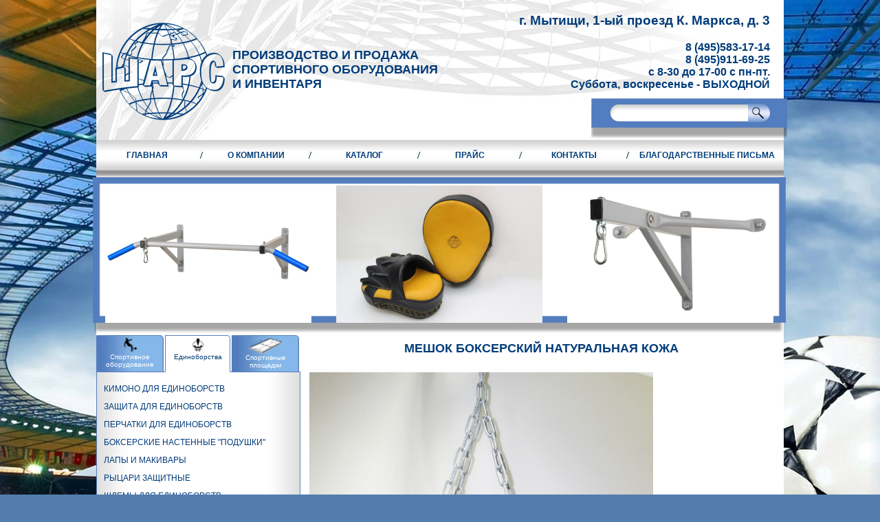

--- FILE ---
content_type: text/html; charset=utf8
request_url: http://shars.ru/catalogue/product/307
body_size: 3003
content:
<!DOCTYPE html PUBLIC "-//W3C//DTD XHTML 1.0 Transitional//EN" "http://www.w3.org/TR/xhtml1/DTD/xhtml1-transitional.dtd">
<html xmlns="http://www.w3.org/1999/xhtml">
<head>
<title>Мешок боксерский натуральная кожа</title>
<meta name="description" content="" />
<meta name="keywords" content="" />
<meta http-equiv="Content-Type" content="text/html; charset=utf-8" />
<link rel="stylesheet" type="text/css" href="/css/main.css" />
<link rel="stylesheet" type="text/css" href="/css/tabs.css" />
<link rel="stylesheet" type="text/css" href="/css/fancy.css" />
<script type="text/JavaScript" language="JavaScript" src="/js/jquery.js"></script>
<script language="JavaScript" type="text/javascript" src="/js/jquery.fancybox.js"></script>
<script type="text/JavaScript" language="JavaScript" src="/js/action.js"></script>
</head>
<body>
<table cellpadding="0" cellspacing="0" border="0" width="100%" style="height:100%;">
	<tr>
    	<td align="center" valign="top">
        	<table cellpadding="0" cellspacing="0" border="0" bgcolor="#ffffff" width="1000">
            	<tr>
                	<td height="204" background="/img/bg_top.jpg" style="background-repeat:no-repeat;background-position:left top;">
                    	<table cellpadding="0" cellspacing="0" border="0" width="100%">
                        	<tr>
                            	<td height="204" width="198"><a href="http://shars.ru/"><img alt="" height="204" width="198" src="/img/logo.png" /></a></td>
                                <td align="left" valign="middle" width="*">
                                <span class="slogan"><!--TplElement-->ПРОИЗВОДСТВО И ПРОДАЖА<br />
СПОРТИВНОГО ОБОРУДОВАНИЯ<br />
И ИНВЕНТАРЯ</span>
                                </td>
                                <td width="408">
                                	<table cellpadding="0" cellspacing="0" border="0" width="100%">
                                    	<tr>
                                        	<td align="right" valign="top" height="142" style="padding-right:20px;">
                                            <p class="cont"><!--TplElement-->г. Мытищи, 1-ый проезд К. Маркса, д. 3</p>
                                            <span class="cont" style="font-size:16px;"><!--TplElement-->8 (495)583-17-14<br />
8 (495)911-69-25<br />


с 8-30 до 17-00 c пн-пт.<br />  
Суббота, воскресенье - ВЫХОДНОЙ</span>
                                            </td>
                                        </tr>
                                        <tr>
                                        	<td height="62">
                                            <form action="http://shars.ru/search" method="post">
                                            <div id="src_wr">
                                            <div id="src"></div>
                                            <input type="image" id="srcbtn" src="/img/lupa.png" />
                                            <input type="text" name="srcstring" id="srcfld" />
                                            </div>
                                            </form>
                                            </td>
                                        </tr>
                                    </table>
                                </td>
                            </tr>
                        </table>
                    </td>
                </tr>
                <tr>
                	<td height="54" background="/img/bg_menu.jpg">
                    	<table cellpadding="0" cellspacing="0" border="0">
                        	<tr>
                                <td align="center" valign="top" height="34" width="148" style="padding-top:15px;"><a class="menulink" href="http://shars.ru/main/part/1">Главная</a></td>
                                <td width="10"><img height="54" width="10" src="/img/menu_slicer.jpg" /></td>
                                <td align="center" valign="top" width="148" style="padding-top:15px;"><a class="menulink" href="http://shars.ru/main/part/2">О компании</a></td>
                                <td width="10"><img height="54" width="10" src="/img/menu_slicer.jpg" /></td>
                                <td align="center" valign="top" width="148" style="padding-top:15px;"><a class="menulink" href="http://shars.ru/catalogue">Каталог</a></td>
                                <td width="10"><img height="54" width="10" src="/img/menu_slicer.jpg" /></td>
                                <td align="center" valign="top" width="138" style="padding-top:15px;"><a class="menulink" href="http://shars.ru/main/part/4">Прайс</a></td>
                                <td width="10"><img height="54" width="10" src="/img/menu_slicer.jpg" /></td>
                                <td align="center" valign="top" width="146" style="padding-top:15px;"><a class="menulink" href="http://shars.ru/main/part/5">Контакты</a></td>
                                <td width="10"><img height="54" width="10" src="/img/menu_slicer.jpg" /></td>
                                <td align="center" valign="top" width="220" style="padding-top:15px;"><a class="menulink" href="http://shars.ru/main/part/6">Благодарственные письма</a></td>
 
                            </tr>
                        </table>
                    </td>
                </tr>
                <tr>
                	<td height="227">
                    <div id="tps_wr">
                    <div id="tps">
                    <table cellpadding="0" cellspacing="0" border="0" width="100%">
                    	<tr>
                        	<td align="center" valign="top" height="227" style="padding-top:12px;"><a href="http://shars.ru/catalogue/product/323"><img width="300" src="/uploads/vv.jpg" /></a></td>
                            <td align="center" valign="top" style="padding-top:12px;"><a href="http://shars.ru/catalogue/group/15/5"><img width="300" src="/uploads/po.jpg" /></a></td>
                            <td align="center" valign="top" style="padding-top:12px;"><a href="http://shars.ru/catalogue/group/59"><img width="300" src="/uploads/kons.jpg" /></a></td>
                        </tr>
                    </table>
                    </div>
                    </div>
                    </td>
                </tr>
                <tr>
                	<td valign="top">
                    	<table cellpadding="0" cellspacing="0" border="0" width="100%">
                        	<tr>
                            	<td valign="top" width="300" style="padding-top:3px;">
                                <div class="tabs">
                                <div><img src="/img/1t.png" /><br />Спортивное оборудование</div>
                                <div class="current"><img src="/img/2t.png" /><br />Единоборства</div>
                                <div><img src="/img/3t.png" /><br />Спортивные площадки</div>
                                </div>
                                
                                <div class="section">
                                
                                <div id="bx0" class="box">
                                <p><a href="http://shars.ru/catalogue/group/5">БАСКЕТБОЛ (СТРИТБОЛ)</a></p>
                                <p><a href="http://shars.ru/catalogue/group/6">БАДМИНТОН</a></p>
                                <p><a href="http://shars.ru/catalogue/group/28">ГИМНАСТИЧЕСКОЕ ОБОРУДОВАНИЕ</a></p>
                                <p><a href="http://shars.ru/catalogue/group/7">ВОЛЕЙБОЛ</a></p>
                                <p><a href="http://shars.ru/catalogue/group/29">ТЕННИС</a></p>
                                <p><a href="http://shars.ru/catalogue/group/30">НАСТОЛЬНЫЙ ТЕННИС</a></p>
                                <p><a href="http://shars.ru/catalogue/group/31">ФУТБОЛ ( ГАНДБОЛ, МИНИ-ФУТБОЛ, ФЛОРБОЛ)</a></p>
                                <p><a href="http://shars.ru/catalogue/group/32">ХОККЕЙ</a></p>
                                <p><a href="http://shars.ru/catalogue/group/66">ИНВЕНТАРЬ ДЛЯ ФИТНЕСА</a></p>
                                <p><a href="http://shars.ru/catalogue/group/67">УЛИЧНОЕ ОБОРУДОВАНИЕ</a></p>
                                <p><a href="http://shars.ru/catalogue/group/68">АРМРЕСЛИНГ</a></p>
                                <p><a href="http://shars.ru/catalogue/group/65">ЛЕГКАЯ АТЛЕТИКА</a></p>
                                <p><a href="http://shars.ru/catalogue/group/64">ТЯЖЕЛАЯ АТЛЕТИКА</a></p>
                                <p><a href="http://shars.ru/catalogue/group/62">ТЮБИНГИ</a></p>
                                <p><a href="http://shars.ru/catalogue/group/63">ОБОРУДОВАНИЕ ДЛЯ СПОРТИВНЫХ ЗАЛОВ</a></p>
                                <p><a href="http://shars.ru/catalogue/group/77">ОБОРУДОВАНИЕ И ИНВЕНТАРЬ ДЛЯ КРОСФИТА</a></p>
                                <p><a href="http://shars.ru/catalogue/group/78">ОБОРУДОВАНИЕ ДЛЯ  ВОРКАУТ</a></p>
                                <div class="shadow"></div>
                                </div>
                                
                                <div id="bx1" class="box visible">
                                <p><a href="http://shars.ru/catalogue/group/8">КИМОНО ДЛЯ ЕДИНОБОРСТВ</a></p>
                                <p><a href="http://shars.ru/catalogue/group/9">ЗАЩИТА ДЛЯ ЕДИНОБОРСТВ</a></p>
                                <p><a href="http://shars.ru/catalogue/group/13">ПЕРЧАТКИ ДЛЯ ЕДИНОБОРСТВ</a></p>
                                <p><a href="http://shars.ru/catalogue/group/14">БОКСЕРСКИЕ НАСТЕННЫЕ "ПОДУШКИ"</a></p>
                                <p><a href="http://shars.ru/catalogue/group/15">ЛАПЫ И МАКИВАРЫ</a></p>
                                <p><a href="http://shars.ru/catalogue/group/16">РЫЦАРИ ЗАЩИТНЫЕ</a></p>
                                <p><a href="http://shars.ru/catalogue/group/17">ШЛЕМЫ ДЛЯ ЕДИНОБОРСТВ</a></p>
                                <p><a href="http://shars.ru/catalogue/group/18">МЕДБОЛЫ</a></p>
                                <p><a href="http://shars.ru/catalogue/group/19">МЕШКИ И ГРУШИ БОКСЕРСКИЕ</a></p>
                                <p><a href="http://shars.ru/catalogue/group/20">ПОЯСА ДЛЯ ЕДИНОБОРСТВ</a></p>
                                <p><a href="http://shars.ru/catalogue/group/21">УТЯЖЕЛИТЕЛИ</a></p>
                                <p><a href="http://shars.ru/catalogue/group/22">ТАТАМИ, КОВРЫ БОКСЕРСКИЕ, МАТЫ ГИМНАСТИЧЕСКИЕ</a></p>
                                <p><a href="http://shars.ru/catalogue/group/23">РИНГИ ДЛЯ БОКСА</a></p>
                                <p><a href="http://shars.ru/catalogue/group/24">ТРЕНИРОВОЧНОЕ ОРУЖИЕ</a></p>
                                <p><a href="http://shars.ru/catalogue/group/25">ОБУВЬ ДЛЯ ЕДИНОБОРСТВ</a></p>
                                <p><a href="http://shars.ru/catalogue/group/26">СПОРТИВНАЯ ОДЕЖДА</a></p>
                                <p><a href="http://shars.ru/catalogue/group/27">РАЗНОЕ</a></p>
                                <p><a href="http://shars.ru/catalogue/group/75">МАНЕКЕНЫ</a></p>
                                <div class="shadow"></div>
                                </div>
                                
                                <div id="bx2" class="box">
                                <p><a href="http://shars.ru/catalogue/group/10">Универсальная спортивная площадка 20х40</a></p>
                                <p><a href="http://shars.ru/catalogue/group/11">Универсальная спортивная площадка 15х30</a></p>
                                <p><a href="http://shars.ru/catalogue/group/12">Спортивная площадка теннис 18х36</a></p>
                                <p><a href="http://shars.ru/catalogue/group/33">Спортивная площадка хоккей 30х60</a></p>
                                <div class="shadow"></div>
                                </div>
                                
                                </div>
                                </td>
                                <td align="left" valign="top" width="*" height="600" style="padding:0 15px 0 10px;">
<!--/////////////////////////////////////////////////////////////////////////////////////////////////////////////////////////////////////////////////////////-->
<!--/////////////////////////////////////////////////////////////////////////////////////////////////////////////////////////////////////////////////////////-->
<!--/////////////////////////////////////////////////////////////////////////////////////////////////////////////////////////////////////////////////////////--><!--/////////////////////////////////////////////////////////////////////////////////////////////////////////////////////////////////////////////////////////-->
<!--/////////////////////////////////////////////////////////////////////////////////////////////////////////////////////////////////////////////////////////-->
<!--/////////////////////////////////////////////////////////////////////////////////////////////////////////////////////////////////////////////////////////-->
                                <h1>Мешок боксерский натуральная кожа</h1>
<table cellspacing="0" cellpadding="0" border="0" width="100%">
	<tr>
        <td valign="top" align="left">
<p><a class="jGal" href="/img/upload/catalog/b_1379057120kor.jpg"><img width="500" id="fullimg" src="/img/upload/catalog/b_1379057120kor.jpg" /></a></p>
        </td>
    </tr>
    <tr>
    	<td valign="top" align="left">
<p>
<a class="jGal" href="/img/upload/catalog/b_1379060879krj.jpg"><img width="100" style="vertical-align:middle;" src="/img/upload/catalog/s_1379060879krj.jpg" /></a>&nbsp;&nbsp;
</p>
<p><p>Чехол мешка изготовлен из натуральной  кожи. Возможно изготовление по размерам заказчика.</p>
<p> </p></p>
<p>Цена: 0,00&nbsp;руб.</p>
        </td>
    </tr>
</table>
<!--/////////////////////////////////////////////////////////////////////////////////////////////////////////////////////////////////////////////////////////-->
<!--/////////////////////////////////////////////////////////////////////////////////////////////////////////////////////////////////////////////////////////-->
<!--/////////////////////////////////////////////////////////////////////////////////////////////////////////////////////////////////////////////////////////--><!--/////////////////////////////////////////////////////////////////////////////////////////////////////////////////////////////////////////////////////////-->
<!--/////////////////////////////////////////////////////////////////////////////////////////////////////////////////////////////////////////////////////////-->
<!--/////////////////////////////////////////////////////////////////////////////////////////////////////////////////////////////////////////////////////////-->
                                </td>
                            </tr>
                        </table>
                    </td>
                </tr>
                <tr>
                	<td height="55" bgcolor="#527dbe">
                    	<table cellpadding="0" cellspacing="0" border="0" width="100%">
                        	<tr>
                            	<td align="left" valign="middle" height="55" style="padding-left:20px;"><!--TplElement--><img src="/img/counter.gif" /></td>
                                <td align="right" valign="middle" style="padding-right:20px;">
                                <a class="dev" target="_blank" title="ArtMaker - Разработка качественных сайтов, продвижение, поддержка." href="http://artmaker.su">Разработка сайта РА "Арт Мэйкер"</a>
                                </td>
                            </tr>
                        </table>
                    </td>
                </tr>
            </table>
        </td>
    </tr>
</table>
</body>
</html>
<!--/////////////////////////////////////////////////////////////////////////////////////////////////////////////////////////////////////////////////////////-->
<!--/////////////////////////////////////////////////////////////////////////////////////////////////////////////////////////////////////////////////////////-->
<!--/////////////////////////////////////////////////////////////////////////////////////////////////////////////////////////////////////////////////////////-->

--- FILE ---
content_type: text/css
request_url: http://shars.ru/css/main.css
body_size: 593
content:
@charset "utf-8";
/* CSS Document */

html, body{
	margin:0;
	padding:0;
	height:100%;
	background-color:#537dad;
	background-image:url(/img/bg_body.jpg);
	background-repeat:no-repeat;
	background-attachment:fixed;
	background-position:center top;
}

body{
	font-family:Arial, Helvetica, sans-serif;
	font-size:12px;
	color:#000;
}

img{
	border: none;
}

p{
	
}

h1{
	color:#003c7a;
	text-transform:uppercase;
	text-align: center;
	font-size:18px;
}

.slogan{
	color:#003c7a;
	text-transform:uppercase;
	font-size:18px;
	font-weight:bold;
}

.cont{
	color:#003c7a;
	font-weight:bold;
	font-size:19px;
}

#src_wr{
	position:relative;
	width:100%;
	height:60px;
}

#src{
	height:58px;
	width:285px;
	background-image:url(/img/bg_src.png);
	background-position:left top;
	background-repeat:no-repeat;
	position:absolute;
	top:0;
	right:-5px;
}

#srcbtn{
	position:absolute;
	top:8px;
	right:20px;
}

#srcfld{
	position:absolute;
	top:9px;
	right:55px;
	width:180px;
	height:18px;
	background:transparent;
	border:none;
}

#tps_wr{
	position:relative;
	width:100%;
	height:227px;
}

#tps{
	background-image:url(/img/tps.png);
	background-repeat: no-repeat;
	background-position:center top;
	position:absolute;
	height:227px;
	width:1008px;
	left:-5px;
	top:0px;
}

.dev{
	color:#040130;
	text-decoration:none;
	font-weight:bold;
	font-size:11px;
}

a:hover.dev{
	text-decoration:underline;
}

.menulink{
	text-decoration:none;
	text-transform:uppercase;
	color:#003c7a;
	font-weight:bold;
}

a:hover.menulink{
	text-decoration:underline;
}

.act{
	text-decoration:underline;
}





--- FILE ---
content_type: text/css
request_url: http://shars.ru/css/tabs.css
body_size: 580
content:
@charset "utf-8";
/* CSS Document */
.tabs{
	border-bottom:solid 1px #567eba;
	height:53px;
	width:297px;
}

.tabs div{
	height:45px;
	width:96px;
	border:solid 1px #567eba;
	float:left;
	margin-right:2px;
	padding-top:2px;
	padding-bottom:5px;
	background-image:url(/img/bg_tab.jpg);
	background-repeat:repeat-y;
	background-position:right;
	color:#fff;
	text-align:center;
	cursor:pointer;
	font-size:10px;
	border-radius: 0 5px 0 0;
    -moz-border-radius: 0 5px 0 0;
    -webkit-border-radius: 0 5px 0 0;
}

.tabs div.current{
	height:45px;
	width:93px;
	border-left:solid 1px #567eba;
	border-right:solid 1px #567eba;
	border-top:solid 1px #567eba;
	border-bottom:solid 1px #fff;
	background:none;
	color:#003c7a;
	text-align:center;
	font-size:10px;
	float:left;
	margin-right:2px;
	border-radius: 0 5px 0 0;
    -moz-border-radius: 0 5px 0 0;
    -webkit-border-radius: 0 5px 0 0;
}

.clear{
	clear:both;
}

.section{
	position:relative;
}

.shadow{
	background-image:url(/img/bg_section.png);
	background-repeat:no-repeat;
	background-position:right top;
	width:297px;
	height:17px;
	position:absolute;
	right:0;
	bottom:-18px;
	
}

.box{
	position:absolute;
	left:0;
	top:0;
	border-left:solid 1px #567eba;
	border-right:solid 1px #567eba;
	border-bottom:solid 1px #567eba;
	border-top:none;
	width:285px;
	text-align:left;
	padding:5px 0 0 10px;
	margin:0;
	background-image:url(/img/bg_list.jpg);
	background-repeat:repeat-y;
	background-position:center;
	display:none;
}

.visible{
	display:block;
}

.box p a{
	text-decoration:none;
	color:#003c7a;
	text-transform:uppercase;
}

.box p a:hover{
	text-decoration:underline;
}















--- FILE ---
content_type: text/javascript
request_url: http://shars.ru/js/action.js
body_size: 695
content:
// JavaScript Document
$(document).ready(function(){

	$(function(){
			
		
		var cookie = readCookie('tabCookie');
		
		if(cookie !== null){
			$('.tabs div').each(function(i) {
				if(cookie == i){
					$(this).addClass('current');
					$('#bx'+i).show();
				}
				else{
					$(this).removeClass('current');
					$('#bx'+i).hide();
				}
			});
		}
		
		
			
			
			$('.tabs').delegate('.tabs div:not(.current)', 'click', function(){
			$(this).addClass('current').siblings().removeClass('current');
			var dindex = $(this).index();
				for(var i = 0; i <= 2; i++){
					if(dindex != i){
						$('#bx'+i).hide();
					}
					else{
						$('#bx'+i).show();
		                createCookie('tabCookie', dindex, 365);
					}
				}
				
				
				
			});
	});


	$(".jGal").fancybox({
        overlayShow: false,
    	zoomSpeedIn: 500,
    	zoomSpeedOut:500
     });



});


function createCookie(name,value,days) {
			if (days) {
				var date = new Date();
				date.setTime(date.getTime()+(days*24*60*60*1000));
				var expires = "; expires="+date.toGMTString();
			}
			else var expires = "";
			document.cookie = name+"="+value+expires+"; path=/";
		}
	
		function readCookie(name) {
			var nameEQ = name + "=";
			var ca = document.cookie.split(';');
			for(var i=0;i < ca.length;i++) {
			var c = ca[i];
			while (c.charAt(0)==' ') c = c.substring(1,c.length);
				if (c.indexOf(nameEQ) == 0) return c.substring(nameEQ.length,c.length);
			}
			return null;
		}
	
		function eraseCookie(name) {
			createCookie(name,"",-1);
		}